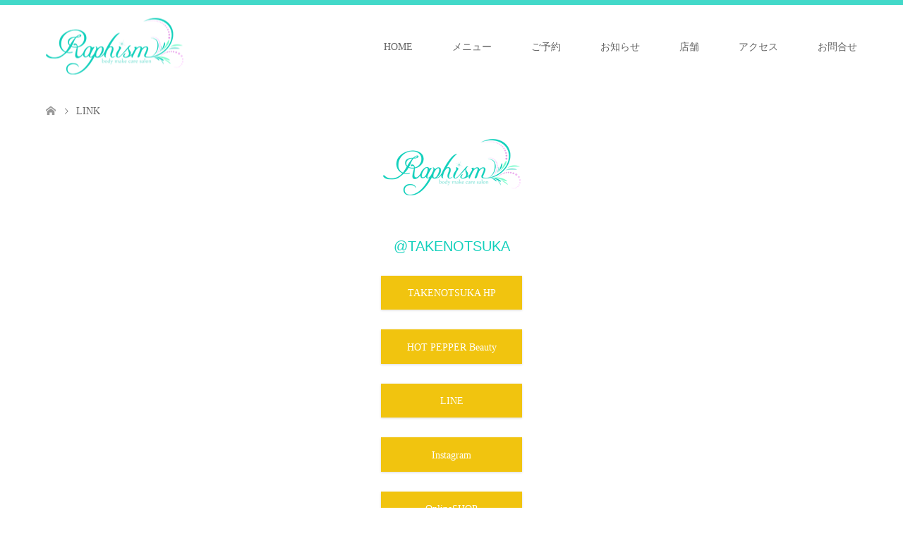

--- FILE ---
content_type: text/html; charset=UTF-8
request_url: https://raphism-salon.com/link/
body_size: 8128
content:
<!DOCTYPE html>
<html lang="ja">
<head prefix="og: http://ogp.me/ns# fb: http://ogp.me/ns/fb#">
<meta charset="UTF-8">
<!--[if IE]><meta http-equiv="X-UA-Compatible" content="IE=edge"><![endif]-->
<meta name="viewport" content="width=device-width">
<title>LINK ｜品川・天王洲アイルのエステならRaphism</title>
<meta name="description" content="Raphismの各リンクに簡単にアクセスできます">
<meta property="og:type" content="article">
<meta property="og:url" content="https://raphism-salon.com/link/">
<meta property="og:title" content="LINK &#8211; Raphism 品川">
<meta property="og:description" content="Raphismの各リンクに簡単にアクセスできます">
<meta property="og:site_name" content="Raphism 品川">
<meta property="og:image" content="https://raphism-salon.com/wp-content/uploads/2021/07/wp_skin_facebook_ogp01.jpg">
<meta property="og:image:secure_url" content="https://raphism-salon.com/wp-content/uploads/2021/07/wp_skin_facebook_ogp01.jpg"> 
<meta property="og:image:width" content="1200"> 
<meta property="og:image:height" content="630">
<meta name="twitter:card" content="summary">
<meta name="twitter:site" content="@Raphism_info">
<meta name="twitter:creator" content="Raphism_info">
<meta name="twitter:title" content="LINK &#8211; Raphism 品川">
<meta property="twitter:description" content="Raphismの各リンクに簡単にアクセスできます">
<meta name="twitter:image:src" content="https://raphism-salon.com/wp-content/uploads/2021/07/wp_skin_facebook_ogp01-270x174.jpg">
<link rel="pingback" href="https://raphism-salon.com/xmlrpc.php">
<link rel="shortcut icon" href="http://raphism-salon.com/wp-content/uploads/tcd-w/favicon.ico">
<meta name='robots' content='max-image-preview:large' />
<link rel="alternate" type="application/rss+xml" title="Raphism 品川 &raquo; フィード" href="https://raphism-salon.com/feed/" />
<link rel="alternate" type="application/rss+xml" title="Raphism 品川 &raquo; コメントフィード" href="https://raphism-salon.com/comments/feed/" />
<link rel='stylesheet' id='style-css' href='https://raphism-salon.com/wp-content/themes/skin_child/style.css' type='text/css' media='all' />
<link rel='stylesheet' id='wp-block-library-css' href='https://raphism-salon.com/wp-includes/css/dist/block-library/style.min.css' type='text/css' media='all' />
<style id='wp-block-library-inline-css' type='text/css'>
/* VK Color Palettes */
</style>
<link rel='stylesheet' id='classic-theme-styles-css' href='https://raphism-salon.com/wp-includes/css/classic-themes.min.css' type='text/css' media='all' />
<style id='global-styles-inline-css' type='text/css'>
body{--wp--preset--color--black: #000000;--wp--preset--color--cyan-bluish-gray: #abb8c3;--wp--preset--color--white: #ffffff;--wp--preset--color--pale-pink: #f78da7;--wp--preset--color--vivid-red: #cf2e2e;--wp--preset--color--luminous-vivid-orange: #ff6900;--wp--preset--color--luminous-vivid-amber: #fcb900;--wp--preset--color--light-green-cyan: #7bdcb5;--wp--preset--color--vivid-green-cyan: #00d084;--wp--preset--color--pale-cyan-blue: #8ed1fc;--wp--preset--color--vivid-cyan-blue: #0693e3;--wp--preset--color--vivid-purple: #9b51e0;--wp--preset--gradient--vivid-cyan-blue-to-vivid-purple: linear-gradient(135deg,rgba(6,147,227,1) 0%,rgb(155,81,224) 100%);--wp--preset--gradient--light-green-cyan-to-vivid-green-cyan: linear-gradient(135deg,rgb(122,220,180) 0%,rgb(0,208,130) 100%);--wp--preset--gradient--luminous-vivid-amber-to-luminous-vivid-orange: linear-gradient(135deg,rgba(252,185,0,1) 0%,rgba(255,105,0,1) 100%);--wp--preset--gradient--luminous-vivid-orange-to-vivid-red: linear-gradient(135deg,rgba(255,105,0,1) 0%,rgb(207,46,46) 100%);--wp--preset--gradient--very-light-gray-to-cyan-bluish-gray: linear-gradient(135deg,rgb(238,238,238) 0%,rgb(169,184,195) 100%);--wp--preset--gradient--cool-to-warm-spectrum: linear-gradient(135deg,rgb(74,234,220) 0%,rgb(151,120,209) 20%,rgb(207,42,186) 40%,rgb(238,44,130) 60%,rgb(251,105,98) 80%,rgb(254,248,76) 100%);--wp--preset--gradient--blush-light-purple: linear-gradient(135deg,rgb(255,206,236) 0%,rgb(152,150,240) 100%);--wp--preset--gradient--blush-bordeaux: linear-gradient(135deg,rgb(254,205,165) 0%,rgb(254,45,45) 50%,rgb(107,0,62) 100%);--wp--preset--gradient--luminous-dusk: linear-gradient(135deg,rgb(255,203,112) 0%,rgb(199,81,192) 50%,rgb(65,88,208) 100%);--wp--preset--gradient--pale-ocean: linear-gradient(135deg,rgb(255,245,203) 0%,rgb(182,227,212) 50%,rgb(51,167,181) 100%);--wp--preset--gradient--electric-grass: linear-gradient(135deg,rgb(202,248,128) 0%,rgb(113,206,126) 100%);--wp--preset--gradient--midnight: linear-gradient(135deg,rgb(2,3,129) 0%,rgb(40,116,252) 100%);--wp--preset--duotone--dark-grayscale: url('#wp-duotone-dark-grayscale');--wp--preset--duotone--grayscale: url('#wp-duotone-grayscale');--wp--preset--duotone--purple-yellow: url('#wp-duotone-purple-yellow');--wp--preset--duotone--blue-red: url('#wp-duotone-blue-red');--wp--preset--duotone--midnight: url('#wp-duotone-midnight');--wp--preset--duotone--magenta-yellow: url('#wp-duotone-magenta-yellow');--wp--preset--duotone--purple-green: url('#wp-duotone-purple-green');--wp--preset--duotone--blue-orange: url('#wp-duotone-blue-orange');--wp--preset--font-size--small: 13px;--wp--preset--font-size--medium: 20px;--wp--preset--font-size--large: 36px;--wp--preset--font-size--x-large: 42px;--wp--preset--spacing--20: 0.44rem;--wp--preset--spacing--30: 0.67rem;--wp--preset--spacing--40: 1rem;--wp--preset--spacing--50: 1.5rem;--wp--preset--spacing--60: 2.25rem;--wp--preset--spacing--70: 3.38rem;--wp--preset--spacing--80: 5.06rem;}:where(.is-layout-flex){gap: 0.5em;}body .is-layout-flow > .alignleft{float: left;margin-inline-start: 0;margin-inline-end: 2em;}body .is-layout-flow > .alignright{float: right;margin-inline-start: 2em;margin-inline-end: 0;}body .is-layout-flow > .aligncenter{margin-left: auto !important;margin-right: auto !important;}body .is-layout-constrained > .alignleft{float: left;margin-inline-start: 0;margin-inline-end: 2em;}body .is-layout-constrained > .alignright{float: right;margin-inline-start: 2em;margin-inline-end: 0;}body .is-layout-constrained > .aligncenter{margin-left: auto !important;margin-right: auto !important;}body .is-layout-constrained > :where(:not(.alignleft):not(.alignright):not(.alignfull)){max-width: var(--wp--style--global--content-size);margin-left: auto !important;margin-right: auto !important;}body .is-layout-constrained > .alignwide{max-width: var(--wp--style--global--wide-size);}body .is-layout-flex{display: flex;}body .is-layout-flex{flex-wrap: wrap;align-items: center;}body .is-layout-flex > *{margin: 0;}:where(.wp-block-columns.is-layout-flex){gap: 2em;}.has-black-color{color: var(--wp--preset--color--black) !important;}.has-cyan-bluish-gray-color{color: var(--wp--preset--color--cyan-bluish-gray) !important;}.has-white-color{color: var(--wp--preset--color--white) !important;}.has-pale-pink-color{color: var(--wp--preset--color--pale-pink) !important;}.has-vivid-red-color{color: var(--wp--preset--color--vivid-red) !important;}.has-luminous-vivid-orange-color{color: var(--wp--preset--color--luminous-vivid-orange) !important;}.has-luminous-vivid-amber-color{color: var(--wp--preset--color--luminous-vivid-amber) !important;}.has-light-green-cyan-color{color: var(--wp--preset--color--light-green-cyan) !important;}.has-vivid-green-cyan-color{color: var(--wp--preset--color--vivid-green-cyan) !important;}.has-pale-cyan-blue-color{color: var(--wp--preset--color--pale-cyan-blue) !important;}.has-vivid-cyan-blue-color{color: var(--wp--preset--color--vivid-cyan-blue) !important;}.has-vivid-purple-color{color: var(--wp--preset--color--vivid-purple) !important;}.has-black-background-color{background-color: var(--wp--preset--color--black) !important;}.has-cyan-bluish-gray-background-color{background-color: var(--wp--preset--color--cyan-bluish-gray) !important;}.has-white-background-color{background-color: var(--wp--preset--color--white) !important;}.has-pale-pink-background-color{background-color: var(--wp--preset--color--pale-pink) !important;}.has-vivid-red-background-color{background-color: var(--wp--preset--color--vivid-red) !important;}.has-luminous-vivid-orange-background-color{background-color: var(--wp--preset--color--luminous-vivid-orange) !important;}.has-luminous-vivid-amber-background-color{background-color: var(--wp--preset--color--luminous-vivid-amber) !important;}.has-light-green-cyan-background-color{background-color: var(--wp--preset--color--light-green-cyan) !important;}.has-vivid-green-cyan-background-color{background-color: var(--wp--preset--color--vivid-green-cyan) !important;}.has-pale-cyan-blue-background-color{background-color: var(--wp--preset--color--pale-cyan-blue) !important;}.has-vivid-cyan-blue-background-color{background-color: var(--wp--preset--color--vivid-cyan-blue) !important;}.has-vivid-purple-background-color{background-color: var(--wp--preset--color--vivid-purple) !important;}.has-black-border-color{border-color: var(--wp--preset--color--black) !important;}.has-cyan-bluish-gray-border-color{border-color: var(--wp--preset--color--cyan-bluish-gray) !important;}.has-white-border-color{border-color: var(--wp--preset--color--white) !important;}.has-pale-pink-border-color{border-color: var(--wp--preset--color--pale-pink) !important;}.has-vivid-red-border-color{border-color: var(--wp--preset--color--vivid-red) !important;}.has-luminous-vivid-orange-border-color{border-color: var(--wp--preset--color--luminous-vivid-orange) !important;}.has-luminous-vivid-amber-border-color{border-color: var(--wp--preset--color--luminous-vivid-amber) !important;}.has-light-green-cyan-border-color{border-color: var(--wp--preset--color--light-green-cyan) !important;}.has-vivid-green-cyan-border-color{border-color: var(--wp--preset--color--vivid-green-cyan) !important;}.has-pale-cyan-blue-border-color{border-color: var(--wp--preset--color--pale-cyan-blue) !important;}.has-vivid-cyan-blue-border-color{border-color: var(--wp--preset--color--vivid-cyan-blue) !important;}.has-vivid-purple-border-color{border-color: var(--wp--preset--color--vivid-purple) !important;}.has-vivid-cyan-blue-to-vivid-purple-gradient-background{background: var(--wp--preset--gradient--vivid-cyan-blue-to-vivid-purple) !important;}.has-light-green-cyan-to-vivid-green-cyan-gradient-background{background: var(--wp--preset--gradient--light-green-cyan-to-vivid-green-cyan) !important;}.has-luminous-vivid-amber-to-luminous-vivid-orange-gradient-background{background: var(--wp--preset--gradient--luminous-vivid-amber-to-luminous-vivid-orange) !important;}.has-luminous-vivid-orange-to-vivid-red-gradient-background{background: var(--wp--preset--gradient--luminous-vivid-orange-to-vivid-red) !important;}.has-very-light-gray-to-cyan-bluish-gray-gradient-background{background: var(--wp--preset--gradient--very-light-gray-to-cyan-bluish-gray) !important;}.has-cool-to-warm-spectrum-gradient-background{background: var(--wp--preset--gradient--cool-to-warm-spectrum) !important;}.has-blush-light-purple-gradient-background{background: var(--wp--preset--gradient--blush-light-purple) !important;}.has-blush-bordeaux-gradient-background{background: var(--wp--preset--gradient--blush-bordeaux) !important;}.has-luminous-dusk-gradient-background{background: var(--wp--preset--gradient--luminous-dusk) !important;}.has-pale-ocean-gradient-background{background: var(--wp--preset--gradient--pale-ocean) !important;}.has-electric-grass-gradient-background{background: var(--wp--preset--gradient--electric-grass) !important;}.has-midnight-gradient-background{background: var(--wp--preset--gradient--midnight) !important;}.has-small-font-size{font-size: var(--wp--preset--font-size--small) !important;}.has-medium-font-size{font-size: var(--wp--preset--font-size--medium) !important;}.has-large-font-size{font-size: var(--wp--preset--font-size--large) !important;}.has-x-large-font-size{font-size: var(--wp--preset--font-size--x-large) !important;}
.wp-block-navigation a:where(:not(.wp-element-button)){color: inherit;}
:where(.wp-block-columns.is-layout-flex){gap: 2em;}
.wp-block-pullquote{font-size: 1.5em;line-height: 1.6;}
</style>
<link rel='stylesheet' id='pz-linkcard-css-css' href='//raphism-salon.com/wp-content/uploads/pz-linkcard/style/style.css' type='text/css' media='all' />
<link rel='stylesheet' id='vk-components-style-css' href='https://raphism-salon.com/wp-content/plugins/vk-blocks/build/vk-components.css' type='text/css' media='all' />
<link rel='stylesheet' id='vkblocks-bootstrap-css' href='https://raphism-salon.com/wp-content/plugins/vk-blocks/build/bootstrap_vk_using.css' type='text/css' media='all' />
<link rel='stylesheet' id='vk-swiper-style-css' href='https://raphism-salon.com/wp-content/plugins/vk-blocks/inc/vk-swiper/package/assets/css/swiper-bundle.min.css' type='text/css' media='all' />
<link rel='stylesheet' id='parent-style-css' href='https://raphism-salon.com/wp-content/themes/skin/style.css' type='text/css' media='all' />
<link rel='stylesheet' id='child-style-css' href='https://raphism-salon.com/wp-content/themes/skin_child/style.css' type='text/css' media='all' />
<link rel='stylesheet' id='vk-blocks-build-css-css' href='https://raphism-salon.com/wp-content/plugins/vk-blocks/build/block-build.css' type='text/css' media='all' />
<style id='vk-blocks-build-css-inline-css' type='text/css'>
:root {--vk_flow-arrow: url(https://raphism-salon.com/wp-content/plugins/vk-blocks/inc/vk-blocks/images/arrow_bottom.svg);--vk_image-mask-wave01: url(https://raphism-salon.com/wp-content/plugins/vk-blocks/inc/vk-blocks/images/wave01.svg);--vk_image-mask-wave02: url(https://raphism-salon.com/wp-content/plugins/vk-blocks/inc/vk-blocks/images/wave02.svg);--vk_image-mask-wave03: url(https://raphism-salon.com/wp-content/plugins/vk-blocks/inc/vk-blocks/images/wave03.svg);--vk_image-mask-wave04: url(https://raphism-salon.com/wp-content/plugins/vk-blocks/inc/vk-blocks/images/wave04.svg);}
:root { --vk-size-text: 16px; /* --vk-color-primary is deprecated. */ --vk-color-primary:#337ab7; }

	:root {

		--vk-balloon-border-width:1px;

		--vk-balloon-speech-offset:-12px;
	}
	
</style>
<link rel='stylesheet' id='vk-font-awesome-css' href='https://raphism-salon.com/wp-content/plugins/vk-blocks/vendor/vektor-inc/font-awesome-versions/src/versions/6/css/all.min.css' type='text/css' media='all' />
<script type='text/javascript' src='https://raphism-salon.com/wp-includes/js/jquery/jquery.min.js' id='jquery-core-js'></script>
<script type='text/javascript' src='https://raphism-salon.com/wp-includes/js/jquery/jquery-migrate.min.js' id='jquery-migrate-js'></script>
<link rel="https://api.w.org/" href="https://raphism-salon.com/wp-json/" /><link rel="alternate" type="application/json" href="https://raphism-salon.com/wp-json/wp/v2/pages/608" /><link rel="canonical" href="https://raphism-salon.com/link/" />
<link rel='shortlink' href='https://raphism-salon.com/?p=608' />
<link rel="alternate" type="application/json+oembed" href="https://raphism-salon.com/wp-json/oembed/1.0/embed?url=https%3A%2F%2Fraphism-salon.com%2Flink%2F" />
<link rel="alternate" type="text/xml+oembed" href="https://raphism-salon.com/wp-json/oembed/1.0/embed?url=https%3A%2F%2Fraphism-salon.com%2Flink%2F&#038;format=xml" />

<link rel="stylesheet" href="https://raphism-salon.com/wp-content/themes/skin/css/design-plus.css?ver=1.7.3">
<link rel="stylesheet" href="https://raphism-salon.com/wp-content/themes/skin/css/sns-botton.css?ver=1.7.3">
<link rel="stylesheet" href="https://raphism-salon.com/wp-content/themes/skin/css/responsive.css?ver=1.7.3">
<link rel="stylesheet" href="https://raphism-salon.com/wp-content/themes/skin/css/footer-bar.css?ver=1.7.3">

<script src="https://raphism-salon.com/wp-content/themes/skin/js/jquery.easing.1.3.js?ver=1.7.3"></script>
<script src="https://raphism-salon.com/wp-content/themes/skin/js/jscript.js?ver=1.7.3"></script>
<script src="https://raphism-salon.com/wp-content/themes/skin/js/comment.js?ver=1.7.3"></script>
<script src="https://raphism-salon.com/wp-content/themes/skin/js/header_fix.js?ver=1.7.3"></script>

<style type="text/css">
body, input, textarea { font-family: "Times New Roman" , "游明朝" , "Yu Mincho" , "游明朝体" , "YuMincho" , "ヒラギノ明朝 Pro W3" , "Hiragino Mincho Pro" , "HiraMinProN-W3" , "HGS明朝E" , "ＭＳ Ｐ明朝" , "MS PMincho" , serif; }
.rich_font { font-weight:500; font-family: "Times New Roman" , "游明朝" , "Yu Mincho" , "游明朝体" , "YuMincho" , "ヒラギノ明朝 Pro W3" , "Hiragino Mincho Pro" , "HiraMinProN-W3" , "HGS明朝E" , "ＭＳ Ｐ明朝" , "MS PMincho" , serif; }

#header .logo { font-size:24px; }
.fix_top.header_fix #header .logo { font-size:20px; }
#footer_logo .logo { font-size:50px; }
#post_title { font-size:36px; }
body, .post_content { font-size:14px; }

@media screen and (max-width:991px) {
  #header .logo { font-size:18px; }
  .mobile_fix_top.header_fix #header .logo { font-size:18px; }
  #post_title { font-size:20px; }
  body, .post_content { font-size:14px; }
}




.image {
overflow: hidden;
-webkit-transition: 0.35s;
-moz-transition: 0.35s;
-ms-transition: 0.35s;
transition: 0.35s;
}
.image img {
-webkit-transform: scale(1);
-webkit-transition-property: opacity, scale, -webkit-transform;
-webkit-transition: 0.35s;
-moz-transform: scale(1);
-moz-transition-property: opacity, scale, -moz-transform;
-moz-transition: 0.35s;
-ms-transform: scale(1);
-ms-transition-property: opacity, scale, -ms-transform;
-ms-transition: 0.35s;
-o-transform: scale(1);
-o-transition-property: opacity, scale, -o-transform;
-o-transition: 0.35s;
transform: scale(1);
transition-property: opacity, scale, -webkit-transform;
transition: 0.35s;
-webkit-backface-visibility:hidden; backface-visibility:hidden;
}
.image:hover img, a:hover .image img {
 -webkit-transform: scale(1.2); -moz-transform: scale(1.2); -ms-transform: scale(1.2); -o-transform: scale(1.2); transform: scale(1.2);
}

.headline_bg_l, .headline_bg, ul.meta .category span, .page_navi a:hover, .page_navi span.current, .page_navi p.back a:hover,
#post_pagination p, #post_pagination a:hover, #previous_next_post2 a:hover, .single-news #post_meta_top .date, .single-campaign #post_meta_top .date, ol#voice_list .info .voice_button a:hover, .voice_user .voice_name, .voice_course .course_button a, .side_headline, #footer_top,
#comment_header ul li a:hover, #comment_header ul li.comment_switch_active a, #comment_header #comment_closed p, #submit_comment
{ background-color:#13D0BC; }

.page_navi a:hover, .page_navi span.current, #post_pagination p, #comment_header ul li.comment_switch_active a, #comment_header #comment_closed p, #guest_info input:focus, #comment_textarea textarea:focus
{ border-color:#13D0BC; }

#comment_header ul li.comment_switch_active a:after, #comment_header #comment_closed p:after
{ border-color:#13D0BC transparent transparent transparent; }

a:hover, #global_menu > ul > li > a:hover, #bread_crumb li a, #bread_crumb li.home a:hover:before, ul.meta .date, .footer_headline, .footer_widget a:hover,
#post_title, #previous_next_post a:hover, #previous_next_post a:hover:before, #previous_next_post a:hover:after,
#recent_news .info .date, .course_category .course_category_headline, .course_category .info .headline, ol#voice_list .info .voice_name, dl.interview dt, .voice_course .course_button a:hover, ol#staff_list .info .staff_name, .staff_info .staff_detail .staff_name, .staff_info .staff_detail .staff_social_link li a:hover:before,
.styled_post_list1 .date, .collapse_category_list li a:hover, .tcdw_course_list_widget .course_list li .image, .side_widget.tcdw_banner_list_widget .side_headline, ul.banner_list li .image,
#index_content1 .caption .headline, #index_course li .image, #index_news .date, #index_voice li .info .voice_name, #index_blog .headline, .table.pb_pricemenu td.menu, .side_widget .campaign_list .date, .side_widget .news_list .date, .side_widget .staff_list .staff_name, .side_widget .voice_list .voice_name
{ color:#14BEC4; }

#footer_bottom, a.index_blog_button:hover, .widget_search #search-btn input:hover, .widget_search #searchsubmit:hover, .widget.google_search #searchsubmit:hover, #submit_comment:hover, #header_slider .slick-dots li button:hover, #header_slider .slick-dots li.slick-active button
{ background-color:#14BEC4; }

.post_content a { color:#FF1755; }

#archive_wrapper, #related_post ol { background-color:rgba(19,208,188,0.15); }
#index_course li.noimage .image, .course_category .noimage .imagebox, .tcdw_course_list_widget .course_list li.noimage .image { background:rgba(19,208,188,0.3); }

#index_blog, #footer_widget, .course_categories li a.active, .course_categories li a:hover, .styled_post_list1_tabs li { background-color:rgba(19,208,188,0.15); }
#index_topics { background:rgba(19,208,188,0.5); }
#header { border-top-color:rgba(19,208,188,0.8); }

@media screen and (min-width:992px) {
  .fix_top.header_fix #header { background-color:rgba(19,208,188,0.9); }
  #global_menu ul ul a { background-color:#13D0BC; }
  #global_menu ul ul a:hover { background-color:#14BEC4; }
}
@media screen and (max-width:991px) {
  a.menu_button.active { background:rgba(19,208,188,0.8); };
  .mobile_fix_top.header_fix #header { background-color:rgba(19,208,188,0.9); }
  #global_menu { background-color:#13D0BC; }
  #global_menu a:hover { background-color:#14BEC4; }
}
@media screen and (max-width:991px) {
  .mobile_fix_top.header_fix #header { background-color:rgba(19,208,188,0.9); }
}

@media only screen and (min-width: 992px) {
#global_menu ul li:hover ul {
top: 80px;
}
}
</style>

<style type="text/css"></style><link rel="stylesheet" href="https://raphism-salon.com/wp-content/themes/skin/pagebuilder/assets/css/pagebuilder.css?ver=1.4.5">
<style type="text/css">
.tcd-pb-row.row1 { margin-bottom:30px; background-color:#ffffff; }
.tcd-pb-row.row1 .tcd-pb-col.col1 { width:100%; }
.tcd-pb-row.row1 .tcd-pb-col.col1 .tcd-pb-widget.widget1 { margin-bottom:30px; }
@media only screen and (max-width:767px) {
  .tcd-pb-row.row1 { margin-bottom:30px; }
  .tcd-pb-row.row1 .tcd-pb-col.col1 .tcd-pb-widget.widget1 { margin-bottom:30px; }
}
.tcd-pb-row.row2 { margin-bottom:10px; background-color:#ffffff; }
.tcd-pb-row.row2 .tcd-pb-col.col1 { width:100%; }
.tcd-pb-row.row2 .tcd-pb-col.col1 .tcd-pb-widget.widget1 { margin-bottom:30px; }
.tcd-pb-row.row2 .tcd-pb-col.col1 .tcd-pb-widget.widget2 { margin-bottom:30px; }
.tcd-pb-row.row2 .tcd-pb-col.col1 .tcd-pb-widget.widget3 { margin-bottom:30px; }
.tcd-pb-row.row2 .tcd-pb-col.col1 .tcd-pb-widget.widget4 { margin-bottom:30px; }
@media only screen and (max-width:767px) {
  .tcd-pb-row.row2 { margin-bottom:10px; }
  .tcd-pb-row.row2 .tcd-pb-col.col1 .tcd-pb-widget.widget1 { margin-bottom:30px; }
  .tcd-pb-row.row2 .tcd-pb-col.col1 .tcd-pb-widget.widget2 { margin-bottom:30px; }
  .tcd-pb-row.row2 .tcd-pb-col.col1 .tcd-pb-widget.widget3 { margin-bottom:30px; }
  .tcd-pb-row.row2 .tcd-pb-col.col1 .tcd-pb-widget.widget4 { margin-bottom:30px; }
}
.tcd-pb-row.row2 .tcd-pb-col.col1 .tcd-pb-widget.widget1 .pb_headline { color: #13d0bc; font-size: 20px; text-align: center;  }
.tcd-pb-row.row2 .tcd-pb-col.col1 .tcd-pb-widget.widget3 .pb_headline { color: #13d0bc; font-size: 20px; text-align: center;  }
@media only screen and (max-width: 767px) {
  .tcd-pb-row.row2 .tcd-pb-col.col1 .tcd-pb-widget.widget1 .pb_headline { font-size: 20px; text-align: center;  }
  .tcd-pb-row.row2 .tcd-pb-col.col1 .tcd-pb-widget.widget3 .pb_headline { font-size: 20px; text-align: center;  }
}
</style>

<link rel="icon" href="https://raphism-salon.com/wp-content/uploads/2019/07/cropped-Raphism_logo_385x363-32x32.jpg" sizes="32x32" />
<link rel="icon" href="https://raphism-salon.com/wp-content/uploads/2019/07/cropped-Raphism_logo_385x363-192x192.jpg" sizes="192x192" />
<link rel="apple-touch-icon" href="https://raphism-salon.com/wp-content/uploads/2019/07/cropped-Raphism_logo_385x363-180x180.jpg" />
<meta name="msapplication-TileImage" content="https://raphism-salon.com/wp-content/uploads/2019/07/cropped-Raphism_logo_385x363-270x270.jpg" />
<!-- Global site tag (gtag.js) - Google Analytics -->
<script async src="https://www.googletagmanager.com/gtag/js?id=UA-76417394-1"></script>
<script>
  window.dataLayer = window.dataLayer || [];
  function gtag(){dataLayer.push(arguments);}
  gtag('js', new Date());

  gtag('config', 'UA-76417394-1');
</script>

</head>
<body id="body" class="page-template-default page page-id-608 fa_v6_css vk-blocks metaslider-plugin fix_top mobile_fix_top">


 <div id="header" class="clearfix">
  <div class="header_inner">
   <div id="header_logo">
    <div id="logo_image">
 <h1 class="logo">
  <a href="https://raphism-salon.com/" title="Raphism 品川" data-label="Raphism 品川"><img class="h_logo" src="https://raphism-salon.com/wp-content/uploads/2018/07/wp_skin_logo.png?1769912928" alt="Raphism 品川" title="Raphism 品川" /></a>
 </h1>
</div>
<div id="logo_image_fixed">
 <p class="logo"><a href="https://raphism-salon.com/" title="Raphism 品川"><img class="s_logo" src="https://raphism-salon.com/wp-content/uploads/2018/07/wp_skin_logo_w.png?1769912928" alt="Raphism 品川" title="Raphism 品川" /></a></p>
</div>
   </div>

      <a href="#" class="menu_button"><span>menu</span></a>
   <div id="global_menu">
    <ul id="menu-main-menu" class="menu"><li id="menu-item-22" class="menu-item menu-item-type-post_type menu-item-object-page menu-item-home menu-item-22"><a href="https://raphism-salon.com/">HOME</a></li>
<li id="menu-item-141" class="menu-item menu-item-type-custom menu-item-object-custom menu-item-has-children menu-item-141"><a href="https://raphism-salon.com/course/">メニュー</a>
<ul class="sub-menu">
	<li id="menu-item-218" class="menu-item menu-item-type-custom menu-item-object-custom menu-item-218"><a href="https://raphism-salon.com/course/trial/">初回トライアルメニュー</a></li>
	<li id="menu-item-219" class="menu-item menu-item-type-custom menu-item-object-custom menu-item-219"><a href="https://raphism-salon.com/course/basebodymakecare/">Base Body Make Care</a></li>
	<li id="menu-item-220" class="menu-item menu-item-type-custom menu-item-object-custom menu-item-220"><a href="https://raphism-salon.com/course/plusmenu/">プラスメニュー</a></li>
	<li id="menu-item-221" class="menu-item menu-item-type-custom menu-item-object-custom menu-item-221"><a href="https://raphism-salon.com/course/fullorder/">フルオーダー</a></li>
	<li id="menu-item-222" class="menu-item menu-item-type-custom menu-item-object-custom menu-item-222"><a href="https://raphism-salon.com/course/greenpeel/">GREEN PEEL®</a></li>
	<li id="menu-item-223" class="menu-item menu-item-type-custom menu-item-object-custom menu-item-223"><a href="https://raphism-salon.com/course/bridal/">ブライダル</a></li>
	<li id="menu-item-224" class="menu-item menu-item-type-custom menu-item-object-custom menu-item-224"><a href="https://raphism-salon.com/course/hyperknife/">ハイパーナイフ</a></li>
	<li id="menu-item-225" class="menu-item menu-item-type-custom menu-item-object-custom menu-item-225"><a href="https://raphism-salon.com/course/hypershape/">ハイパーシェイプ</a></li>
	<li id="menu-item-226" class="menu-item menu-item-type-custom menu-item-object-custom menu-item-226"><a href="https://raphism-salon.com/course/honeywaxdepilation/">ハニーワックス脱毛</a></li>
</ul>
</li>
<li id="menu-item-66" class="menu-item menu-item-type-post_type menu-item-object-page menu-item-66"><a href="https://raphism-salon.com/reserve/">ご予約</a></li>
<li id="menu-item-373" class="menu-item menu-item-type-custom menu-item-object-custom menu-item-has-children menu-item-373"><a>お知らせ</a>
<ul class="sub-menu">
	<li id="menu-item-649" class="menu-item menu-item-type-post_type menu-item-object-page menu-item-649"><a href="https://raphism-salon.com/skin-check/">お肌診断</a></li>
	<li id="menu-item-607" class="menu-item menu-item-type-post_type menu-item-object-page menu-item-607"><a href="https://raphism-salon.com/no-covid19/">感染拡大予防対策へのご協力のお願い</a></li>
	<li id="menu-item-238" class="menu-item menu-item-type-post_type menu-item-object-page menu-item-238"><a href="https://raphism-salon.com/information/about-bodymakecare/">Body Make Careとは</a></li>
	<li id="menu-item-236" class="menu-item menu-item-type-post_type menu-item-object-page menu-item-236"><a href="https://raphism-salon.com/information/about-member/">会員について</a></li>
	<li id="menu-item-262" class="menu-item menu-item-type-post_type menu-item-object-page menu-item-262"><a href="https://raphism-salon.com/information/businessday/">営業日のお知らせ</a></li>
	<li id="menu-item-272" class="menu-item menu-item-type-post_type menu-item-object-page menu-item-272"><a href="https://raphism-salon.com/information/about-payment/">お支払いについて</a></li>
</ul>
</li>
<li id="menu-item-618" class="menu-item menu-item-type-custom menu-item-object-custom menu-item-has-children menu-item-618"><a>店舗</a>
<ul class="sub-menu">
	<li id="menu-item-617" class="menu-item menu-item-type-post_type menu-item-object-page menu-item-617"><a href="https://raphism-salon.com/information/shop-list/">店舗一覧</a></li>
	<li id="menu-item-551" class="menu-item menu-item-type-post_type menu-item-object-page menu-item-551"><a href="https://raphism-salon.com/takenoduka/">Raphism 竹ノ塚店</a></li>
	<li id="menu-item-425" class="menu-item menu-item-type-custom menu-item-object-custom menu-item-425"><a href="https://raphism-salon.com/staff/">スタッフ</a></li>
	<li id="menu-item-240" class="menu-item menu-item-type-post_type menu-item-object-page menu-item-240"><a href="https://raphism-salon.com/blog/">ブログ</a></li>
	<li id="menu-item-239" class="menu-item menu-item-type-post_type menu-item-object-page menu-item-239"><a href="https://raphism-salon.com/information/gallery/">フォトギャラリー</a></li>
	<li id="menu-item-758" class="menu-item menu-item-type-custom menu-item-object-custom menu-item-758"><a href="https://school.raphism-salon.com/">スクール</a></li>
	<li id="menu-item-237" class="menu-item menu-item-type-post_type menu-item-object-page menu-item-237"><a href="https://raphism-salon.com/information/recruit/">リクルート</a></li>
</ul>
</li>
<li id="menu-item-61" class="menu-item menu-item-type-post_type menu-item-object-page menu-item-61"><a href="https://raphism-salon.com/access/">アクセス</a></li>
<li id="menu-item-58" class="menu-item menu-item-type-post_type menu-item-object-page menu-item-58"><a href="https://raphism-salon.com/contact/">お問合せ</a></li>
</ul>   </div>
     </div>
 </div><!-- END #header -->

 <div id="main_contents" class="clearfix">


<div id="bread_crumb">

<ul class="clearfix" itemscope itemtype="http://schema.org/BreadcrumbList">
 <li itemprop="itemListElement" itemscope itemtype="http://schema.org/ListItem" class="home"><a itemprop="item" href="https://raphism-salon.com/"><span itemprop="name">ホーム</span></a><meta itemprop="position" content="1" /></li>

 <li itemprop="itemListElement" itemscope itemtype="http://schema.org/ListItem" class="last"><span itemprop="name">LINK</span><meta itemprop="position" content="2" /></li>

</ul>
</div>


<div id="main_col" class="clearfix">

 

 
 <div id="article">

  
  <div class="post_content clearfix">
   <div id="tcd-pb-wrap">
 <div class="tcd-pb-row row1">
  <div class="tcd-pb-row-inner clearfix">
   <div class="tcd-pb-col col1">
    <div class="tcd-pb-widget widget1 pb-widget-image">
<img width="195" height="80" src="https://raphism-salon.com/wp-content/uploads/2018/07/wp_skin_logo.png" class="attachment-full size-full" alt="Raphism body make care salon" decoding="async" loading="lazy" />    </div>
   </div>
  </div>
 </div>
 <div class="tcd-pb-row row2">
  <div class="tcd-pb-row-inner clearfix">
   <div class="tcd-pb-col col1">
    <div class="tcd-pb-widget widget1 pb-widget-headline">
<h3 class="pb_headline pb_font_family_type1">@TAKENOTSUKA</h3>    </div>
    <div class="tcd-pb-widget widget2 pb-widget-editor">
<p style="text-align: center;"><a class="q_button bt_yellow" href="https://takenotsuka.raphism-salon.com/">TAKENOTSUKA HP</a></p>
<p style="text-align: center;"><a class="q_button bt_yellow" href="https://beauty.hotpepper.jp/kr/slnH000517669/">HOT PEPPER Beauty</a></p>
<p style="text-align: center;"><a class="q_button bt_yellow" href="https://lin.ee/a6fBakV">LINE</a></p>
<p style="text-align: center;"><a class="q_button bt_yellow" href="https://www.instagram.com/raphism.takenotsuka/">Instagram</a></p>
<p style="text-align: center;"><a class="q_button bt_yellow" href="https://raphism.thebase.in/">OnlineSHOP</a></p>
    </div>
    <div class="tcd-pb-widget widget3 pb-widget-headline">
<h3 class="pb_headline pb_font_family_type1">@SHINAGAWA</h3>    </div>
    <div class="tcd-pb-widget widget4 pb-widget-editor">
<p style="text-align: center;"><a class="q_button bt_blue" href="https://raphism-salon.com/">SHINAGAWA HP</a></p>
<p style="text-align: center;"><a class="q_button bt_blue" href="https://lin.ee/oRb8gJC">LINE</a></p>
<p style="text-align: center;"><a class="q_button bt_blue" href="https://beauty.hotpepper.jp/kr/slnH000342665/">HOT PEPPER Beauty</a></p>
<p style="text-align: center;"><a class="q_button bt_blue" href="https://www.instagram.com/raphism.shinagawa/">Instagram</a></p>
<p style="text-align: center;"><a class="q_button bt_blue" href="#">OnlineSHOP</a></p>
<p style="text-align: center;">
    </div>
   </div>
  </div>
 </div>
</div>
     </div>

 </div><!-- END #article -->

 
 
 
</div><!-- END #main_col -->


 </div><!-- END #main_contents -->

  
 <div id="footer_widget">
  <div class="footer_inner">
   <div class="widget footer_widget widget_nav_menu" id="nav_menu-9">
<h3 class="footer_headline">MENU</h3><div class="menu-footer-menu-container"><ul id="menu-footer-menu" class="menu"><li id="menu-item-246" class="menu-item menu-item-type-custom menu-item-object-custom menu-item-246"><a href="https://raphism-salon.com/course/trial/">初回トライアルメニュー</a></li>
<li id="menu-item-247" class="menu-item menu-item-type-custom menu-item-object-custom menu-item-247"><a href="https://raphism-salon.com/course/basebodymakecare/">ベースボディメイクケア</a></li>
<li id="menu-item-248" class="menu-item menu-item-type-custom menu-item-object-custom menu-item-248"><a href="https://raphism-salon.com/course/plusmenu/">プラスメニュー</a></li>
<li id="menu-item-249" class="menu-item menu-item-type-custom menu-item-object-custom menu-item-249"><a href="https://raphism-salon.com/course/fullorder/">フルオーダー</a></li>
<li id="menu-item-250" class="menu-item menu-item-type-custom menu-item-object-custom menu-item-250"><a href="https://raphism-salon.com/course/greenpeel/">グリーンピール</a></li>
<li id="menu-item-251" class="menu-item menu-item-type-custom menu-item-object-custom menu-item-251"><a href="https://raphism-salon.com/course/bridal/">ブライダル</a></li>
<li id="menu-item-252" class="menu-item menu-item-type-custom menu-item-object-custom menu-item-252"><a href="https://raphism-salon.com/course/hyperknife/">ハイパーナイフ</a></li>
<li id="menu-item-253" class="menu-item menu-item-type-custom menu-item-object-custom menu-item-253"><a href="https://raphism-salon.com/course/hypershape/">ハイパーシェイプ</a></li>
<li id="menu-item-254" class="menu-item menu-item-type-custom menu-item-object-custom menu-item-254"><a href="https://raphism-salon.com/course/honeywaxdepilation/">ハニーワックス脱毛</a></li>
</ul></div></div>
<div class="widget footer_widget widget_nav_menu" id="nav_menu-8">
<h3 class="footer_headline">RESERV</h3><div class="menu-footer-reserv-container"><ul id="menu-footer-reserv" class="menu"><li id="menu-item-129" class="menu-item menu-item-type-post_type menu-item-object-page menu-item-129"><a href="https://raphism-salon.com/reserve/">予約</a></li>
</ul></div></div>
<div class="widget footer_widget widget_nav_menu" id="nav_menu-11">
<h3 class="footer_headline">INFORMATION</h3><div class="menu-footer-information-container"><ul id="menu-footer-information" class="menu"><li id="menu-item-550" class="menu-item menu-item-type-post_type menu-item-object-page menu-item-550"><a href="https://raphism-salon.com/takenoduka/">Raphism 竹ノ塚店</a></li>
<li id="menu-item-303" class="menu-item menu-item-type-post_type menu-item-object-page menu-item-303"><a href="https://raphism-salon.com/information/about-bodymakecare/">Body Make Careとは</a></li>
<li id="menu-item-264" class="menu-item menu-item-type-post_type menu-item-object-page menu-item-264"><a href="https://raphism-salon.com/information/about-member/">会員について</a></li>
<li id="menu-item-263" class="menu-item menu-item-type-post_type menu-item-object-page menu-item-263"><a href="https://raphism-salon.com/information/businessday/">営業日のお知らせ</a></li>
<li id="menu-item-414" class="menu-item menu-item-type-post_type menu-item-object-page menu-item-414"><a href="https://raphism-salon.com/information/about-payment/">お支払いについて</a></li>
<li id="menu-item-484" class="menu-item menu-item-type-custom menu-item-object-custom menu-item-484"><a href="https://raphism-salon.com/staff/">スタッフ</a></li>
<li id="menu-item-258" class="menu-item menu-item-type-post_type menu-item-object-page menu-item-258"><a href="https://raphism-salon.com/blog/">ブログ</a></li>
<li id="menu-item-257" class="menu-item menu-item-type-post_type menu-item-object-page menu-item-257"><a href="https://raphism-salon.com/information/gallery/">フォトギャラリー</a></li>
<li id="menu-item-255" class="menu-item menu-item-type-post_type menu-item-object-page menu-item-255"><a href="https://raphism-salon.com/information/school/">スクール</a></li>
<li id="menu-item-256" class="menu-item menu-item-type-post_type menu-item-object-page menu-item-256"><a href="https://raphism-salon.com/information/recruit/">求人</a></li>
</ul></div></div>
<div class="widget footer_widget widget_nav_menu" id="nav_menu-6">
<h3 class="footer_headline">ACCESS</h3><div class="menu-footer-access-container"><ul id="menu-footer-access" class="menu"><li id="menu-item-136" class="menu-item menu-item-type-post_type menu-item-object-page menu-item-136"><a href="https://raphism-salon.com/access/">アクセス</a></li>
</ul></div></div>
<div class="widget footer_widget widget_nav_menu" id="nav_menu-5">
<h3 class="footer_headline">CONTACT</h3><div class="menu-footer-contact-container"><ul id="menu-footer-contact" class="menu"><li id="menu-item-137" class="menu-item menu-item-type-post_type menu-item-object-page menu-item-137"><a href="https://raphism-salon.com/contact/">お問合せ</a></li>
</ul></div></div>
<div class="widget footer_widget widget_nav_menu" id="nav_menu-12">
<h3 class="footer_headline">ATHER</h3><div class="menu-footer-ather-container"><ul id="menu-footer-ather" class="menu"><li id="menu-item-300" class="menu-item menu-item-type-post_type menu-item-object-page menu-item-300"><a href="https://raphism-salon.com/sitemap/">サイトマップ</a></li>
<li id="menu-item-301" class="menu-item menu-item-type-post_type menu-item-object-page menu-item-privacy-policy menu-item-301"><a href="https://raphism-salon.com/privacypolicy/">プライバシーポリシー</a></li>
<li id="menu-item-299" class="menu-item menu-item-type-post_type menu-item-object-page menu-item-299"><a href="https://raphism-salon.com/tosales/">企業・営業の方へ</a></li>
</ul></div></div>
  </div>
 </div>

  
 <div id="footer_top">
  <div class="footer_inner">

   <!-- footer logo -->
   <div id="footer_logo">
    <div class="logo_area">
 <p class="logo"><a href="https://raphism-salon.com/" title="Raphism 品川"><img class="f_logo" src="https://raphism-salon.com/wp-content/uploads/2018/07/wp_skin_footer_logo-1.png?1769912928" alt="Raphism 品川" title="Raphism 品川" /></a></p>
</div>
   </div>

      <p id="footer_address">
    <span class="mr10">Raphism ~body make care salon~</span>    東京都品川区東品川1丁目9-2    <span class="ml10">お客様専用TEL：03-6712-9140</span>   </p>
   
      <!-- social button -->
   <ul class="clearfix" id="footer_social_link">
        <li class="twitter"><a href="https://twitter.com/Raphism_info" target="_blank">Twitter</a></li>
            <li class="facebook"><a href="https://www.facebook.com/raphism.salon/" target="_blank">Facebook</a></li>
            <li class="insta"><a href="https://www.instagram.com/raphism/?hl=ja" target="_blank">Instagram</a></li>
           </ul>
   
  </div><!-- END #footer_top_inner -->
 </div><!-- END #footer_top -->

 <div id="footer_bottom">
  <div class="footer_inner">

   <p id="copyright"><span>Copyright </span>&copy; <a href="https://raphism-salon.com/">Raphism 品川</a>. All Rights Reserved.</p>

   <div id="return_top">
    <a href="#body"><span>PAGE TOP</span></a>
   </div><!-- END #return_top -->

  </div><!-- END #footer_bottom_inner -->
 </div><!-- END #footer_bottom -->



<script>


jQuery(document).ready(function($){



});
</script>



<script type='text/javascript' src='https://raphism-salon.com/wp-includes/js/comment-reply.min.js' id='comment-reply-js'></script>
<script type='text/javascript' id='pz-lkc-click-js-extra'>
/* <![CDATA[ */
var pz_lkc_ajax = {"ajax_url":"https:\/\/raphism-salon.com\/wp-admin\/admin-ajax.php","nonce":"b4144348d1"};
/* ]]> */
</script>
<script type='text/javascript' src='https://raphism-salon.com/wp-content/plugins/pz-linkcard/js/click-counter.js' id='pz-lkc-click-js'></script>
<script type='text/javascript' src='https://raphism-salon.com/wp-content/plugins/vk-blocks/inc/vk-swiper/package/assets/js/swiper-bundle.min.js' id='vk-swiper-script-js'></script>
<script type='text/javascript' src='https://raphism-salon.com/wp-content/plugins/vk-blocks/build/vk-slider.min.js' id='vk-blocks-slider-js'></script>
</body>
</html>


--- FILE ---
content_type: text/css
request_url: https://raphism-salon.com/wp-content/themes/skin_child/style.css
body_size: 91
content:
/*
Theme Name:skin_child
Description:WordPress「skin」の自作子テーマです。
Template:skin
Version:1.7.3
*/

/*著者情報を消す*/
.page .author-info {
display: none;
}
/*著者情報を消す*/
.post .author-info {
display: none;
}
